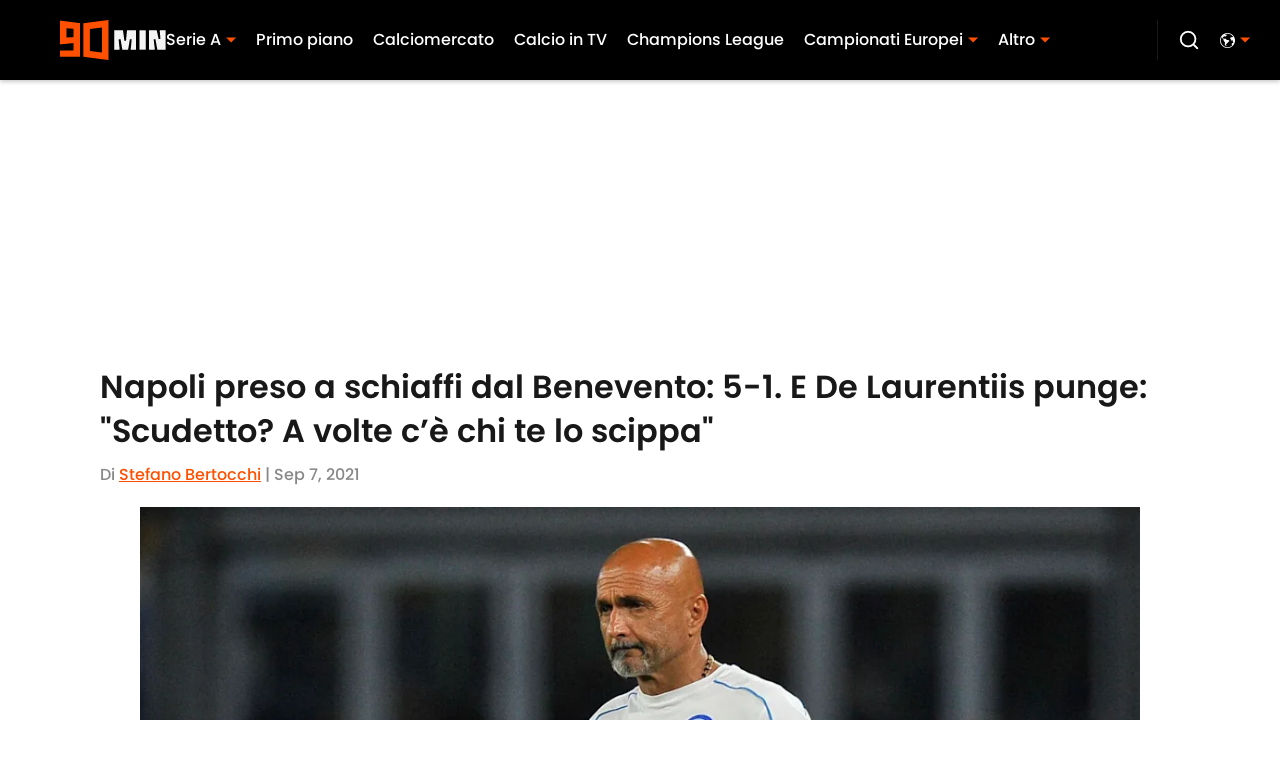

--- FILE ---
content_type: application/javascript
request_url: https://players.voltaxservices.io/players/1/code?mm-subId=3&mm-referer=https://www.90min.com/it/posts/ultime-napoli-benevento-1-5-dichiarazioni-de-laurentiis
body_size: 13850
content:

		( () => {
			var stubFunc = () => {};
			var mmPlayerCallback = window.mmPlayerCallback || stubFunc;
			const playerConfig = {"player":{"id":"01h7ard5395g0492rr","property":"it","title":"O\u0026O | 90min.com - IT Desktop - Campaign Manager | MP","version":"4.4.87","config":{"adServer":{"adTag":"https://selector.voltaxam.com/ads?adUnit=01gvjgzzrxw9q82eq2r\u0026tenant=mmsport\u0026organization=90mincom\u0026property=it\u0026adUnitName=mmsport_90mincom_it_video"},"anchor_enabled":true,"anchor_options":{"anchoring_appearance":"below","can_close":true,"closable_ad":true,"close_after":1,"isAnchorOnly":false,"margins":{"bottom":10,"left":10,"right":10,"top":10},"orientation":"right","split_view":false,"split_view_option":null,"split_view_ratio":70,"sticky_below_class_name":"P0","width":60},"anchor_viewability_method":"anchoredMiniPlayer","automatic_replay":true,"behavior":{"savePlayerStateOnPageChanged":false},"brand_color":"#FF9900","brand_logo":"","brand_logo_click_url":"","brand_logo_name":"","click_url":"","comscore_publisher_id":"18120612","configId":"3b397081-595f-11ef-96a9-0522e6f67cdd","config_name":"O\u0026O | 90min.com - IT Desktop - Campaign Manager | MP","css_customization":"","ctaButtonLink":"","ctaButtonTitle":"","custom_skippable_content_time":22,"dealTerms":{"contentCategories":{"data":[15,198,104,53,73,130,98,175,89,180,215,57,154,27,66,244,204,224,133,129,39,34,200,245,105,48,193,35,202,174,139,37,106,113,68,25,111,46,209,144,216,217,30,55,16,84,127,215,175,72,250,46,142,156,130,80,254,38,104,73,177,147,253,138,132,46,188,21,108,57,233,239,8,181,152,238,12,50,33,223,73,14,213,115,112,128,213,75,172,23,73,27,4,164,35,105,184,24,108,3,58,136,42,151,55,201,76,140,153,151,15,129,3,88,66,193,24,139,82,236,30,137,131,240,137,59,15,127,171,56,52,120,188,80,241,47,203,173,159,140,76,43,150,99,100,209,246,146,238,177,42,48,106,216,173,248,194,136,107,27,218,55,181,0,135,74,26,6,241,30,165,238,190,237,166,141,126,204,219,95,175,114,6,171,228,171,181,101,113,161,166,64,87,229,34,125,8,177,158,8,167,174,215,44,118,82,62,254,163,133,240,106,95,72,240,187,233,32,194,167,196,251,98,108,74,73,250,6,214,69,196,224,88,253,93,199,17,72,128,176,14,88,47,130,153,89,101,227,71,68,214,94],"iv":[46,105,93,197,36,191,141,88,228,148,241,95]},"rateCards":{"data":[129,189,224,174,78,247,212,118,243,185,80,20,114,135,148,249,65,113,76,166,139,69,104,68,148,107,130,104,116,175,159,143,213,144,65,130,124,6,207,68,104,143,155,35,147,142,191,185,175,128,96,36,68,99,58,243,191,20,20,114,218,124,233,237,71,47,0,234,29,116,49,203,157,142,96,104,90,231,45,117,8,43,66,248,131,131,34,192,152,112,180,204,146,137,3,13,126,135,50,45,148,34,135,184,54,116,152,41,23,226,144,190,253,180,32,2,185,188,180,210,179,167,171,81,33,186,100,211,180,183,208,251,133,150,94,57,252,197,171,206,108,204,193,93,51,143,29,224,38,154,159,241,19,115,81,234,33,191,104,71,249,113,35,58,247,214,71,249,99,186,206,39,102,165,157,173,113,122,233,79,232,95,69,151,152,209,190,119,125,111,10,232,160,211,64,2,15,206,18,17,61,114,31,44,247,94,81,72,120,210,240,153,34,156,112,250,124,97,154,191,101,57,62,169,168,163,210,226,222,18,104,99,68,36,59,175,197,212,153,72,212,249,184,210,174,61,246,188,234,239,41,170,91,207,77,186,191,217,231,65,134,27,154,8,189,57,12,71,53,142,35,185,198,32,29,225,86,249,23,70,15,0,91,98,124,89,140,42,192,139,3,238,112,120,26,208,29,245,82,62,115,188,101,119,188,167,220,71,186,97,72,97,242,244,212,75,253,37,182,69,67,133,98,10,112,241,250,129,55,79,153,240,40,242,149,181,210,70,46,50,125,151,227,40,112,27,3,207,196,10,85,182,96,30,51,83,123,8,131,118,20,186,176,172,93,109,73,10,142,234,208,117,210,110,78,180,163,129,227,223,22,153,234,102,110,54,164,229,155,226,125,229,29,13,13,71,214,210,166,46,98,59,12,24,144,182,37,40,98,113,153,234,121,28,155,182,169,114,126,46,160,118,188,209,244,255,249,166,68,217,81,72,159,232,50,253,56,214,189,196,212,182,1,94,26,109,42,238,236,196,74,125,15,146,27,72,119,133,52,166,30,42,195,80,97,159,85,64,115,34,178,163,83,64,197,225,195,200,36,25,230,231,52,24,219,177,0,65,217,251,57,144,104,235,33,37,133,221,29,84,94,221,1,63,166,241,148,179,192,215,68,49,113,86,169,153,212,11,240,51,65,144,69,231,119,56,28,174,216,9,103,201,69,43,14,174,132,229,2,92,4,239,73,24,173,184,7,93,159,57,241,18,203,250,187,93,67,91,21,146,41,141,118,181,120,104,34,5,96,236,143,211,90,109,128,217,26,156,24,145,12,147,245,163,164,135,181,80,91,118,9,202,74,132,11,234,9,120,150,91,219,234,159,151,44,199,223,154,29,123,111,222,255,160,180,67,85,195,36,143,87,98,19,191,206,219,139,138,63,192,163,25,126,157,65,3,159,87,4,91,228,68,24,53,93,24,88,13,180,2,111,159,114,65,112,234,166,51,15,64,187,254,180,219,75,143,90,37,102,127,127,156,55,150,248,159,60,69,55,186,59,112,40,75,68,179,154,227,159,18,116,236,99,198,81,126,75,99,76,103,216,158,183,164,203,176,99,106,124,145,212,147,103,144,214,135,185,179,140,167,227,171,180,19,54,5,244,198,42,254,163,174,98,169,49,187,54,214,219,97,250,202,101,140,103,63,56,233,118,97,138,39,57,99,110,208,254,234,37,217,56,239,90,11,32,115,7,98,146,206,176,128,11,109,203,61,160,192,135,75,115,171,137,89,228,91,207,204,221,221,195,229,147,252,221,114,142,213,154,184,205,160,199,156,74,200,175,213,163,242,172,234,68,3,234,99,1,145,225,251,137,254,203,78,3,1,202,65,240,73,255,143,31,24,142,15,144,206,151,214,0,205,241,122,191,2,62,237,28,67,234,237,161,31,97,199,121,42,116,129,5,19,7,207,95,35,251,36,246,5,177,91,189,144,243,110,220,28,71,144,77,10,240,52,227,69,67,2,127,30,76,248,240,248,170,165,133,208,151,166,49,200,65,136,2,208,155,78,112,26,25,131,161,90,60,16,31,121,96,31,210,197,187,144,245,122,138,211,240,206,1,27,112,153,185,163,83,195,160,169,230,252,33,172,62,183,233,149,125,23,220,128,237,206,183,119,89,158,49,173,58,82,169,9,224,157,219,141,49,36,255,103,195,56,191,176,68,219,26,1,163,52,147,170,205,214,246,252,162,103,182,35,195,91,143,118,66,37,86,110,245,126,96,173,137,238,92,227,132,212,96],"iv":[125,211,197,238,52,41,9,217,163,101,94,199]}},"disableRequestsWhenWaitingForScrollToPlay":false,"display_title":false,"enable_shuffle":false,"headerBidding":{"aps":{"apsConfigurationsList":[{"demandOwner":"SI","mapping":[],"publisherAPSType":"SI","publisherID":"5220","publisherName":"","requestInterval":5000,"slotID":"SI_ac"}],"apsMode":true},"auctionTimeout":3000,"disableFloorPrediction":false,"floorAsMinValue":false,"floorPrice":0.5,"floorPriceForGAM":false,"intentIqAccount":928824960,"netCpm":100,"netCpmPublisher":90,"prebid":{"implementInIframe":true,"prebidMode":true,"sspGroupList":[{"id":"01jrwqdds3rd","name":"90min - SPS ","sspList":[{"accountID":26592,"demandOwner":"SI","disableIntervalAlgo":false,"isPublisherSSP":false,"isServerBidding":false,"maxDuration":61,"maxRequestsInterval":30000,"minRequestsInterval":3500,"position":"atf","requestInterval":10000,"siteID":580008,"sspName":"rubicon","zoneID":3746304},{"delDomain":"sportspublishing-d.openx.net","demandOwner":"SI","disableIntervalAlgo":false,"isPublisherSSP":false,"isServerBidding":false,"maxRequestsInterval":30000,"minRequestsInterval":3500,"requestInterval":10000,"sspName":"openx","unit":"562264677"},{"demandOwner":"SI","disableIntervalAlgo":false,"enableSRA":true,"inventoryCode":"MMOnO_ROS_outstream_PbC2S","isPublisherSSP":false,"isServerBidding":false,"maxRequestsInterval":30000,"minRequestsInterval":8000,"requestInterval":10000,"sraFloorFactor":10,"sraRequests":2,"sspName":"triplelift"},{"demandOwner":"SI","disableIntervalAlgo":false,"enableSRA":true,"isPublisherSSP":false,"isServerBidding":false,"maxDuration":61,"maxRequestsInterval":30000,"minRequestsInterval":8000,"placementID":36032739,"requestInterval":10000,"skippable":false,"sraFloorFactor":10,"sraRequests":2,"sspName":"appnexus"},{"demandOwner":"SI","disableIntervalAlgo":false,"formatID":132727,"isPublisherSSP":false,"isServerBidding":false,"maxRequestsInterval":30000,"minRequestsInterval":3500,"networkID":null,"pageID":2068098,"requestInterval":10000,"siteID":700248,"sspName":"smartadserver"},{"adUnitID":"6806629","demandOwner":"SI","disableIntervalAlgo":false,"enableSRA":false,"isPublisherSSP":false,"isServerBidding":false,"maxDuration":60,"maxRequestsInterval":30000,"minRequestsInterval":3500,"publisherID":"165328","requestInterval":10000,"skippable":false,"sraFloorFactor":10,"sraRequests":2,"sspName":"pubmatic"},{"demandOwner":"SI","disableIntervalAlgo":false,"enableSRA":true,"isPublisherSSP":false,"isServerBidding":false,"maxRequestsInterval":30000,"minRequestsInterval":3500,"pubID":"8db053a4125af80","requestInterval":10000,"sraFloorFactor":10,"sraRequests":2,"sspName":"onetag"},{"demandOwner":"SI","disableIntervalAlgo":false,"isPublisherSSP":false,"isServerBidding":false,"maxRequestsInterval":30000,"minRequestsInterval":3500,"placementID":"ka6PEZsJD2","requestInterval":10000,"sspName":"richaudience"},{"demandOwner":"MinuteMedia","disableIntervalAlgo":false,"groupID":null,"isPublisherSSP":false,"isServerBidding":false,"maxRequestsInterval":30000,"minRequestsInterval":3500,"placementID":null,"requestInterval":10000,"sspName":"nextMillennium"},{"demandOwner":"MinuteMedia","disableIntervalAlgo":false,"enableSRA":true,"isPublisherSSP":false,"isServerBidding":false,"maxRequestsInterval":30000,"minRequestsInterval":3500,"orgID":"1","placementID":"Voltax O\u0026O General","requestInterval":10000,"sraFloorFactor":10,"sraRequests":2,"sspName":"minutemedia","testMode":false},{"demandOwner":"SI","disableIntervalAlgo":false,"enableSRA":false,"isPublisherSSP":false,"isServerBidding":false,"maxRequestsInterval":30000,"minRequestsInterval":8000,"publisherID":"1","requestInterval":18000,"sraFloorFactor":2,"sraRequests":5,"sspName":"ttd","supplySourceID":"directxy21v68z"},{"demandOwner":"SI","disableIntervalAlgo":false,"enableSRA":true,"isPublisherSSP":null,"isServerBidding":false,"maxRequestsInterval":30000,"minRequestsInterval":3500,"requestInterval":10000,"siteID":292955,"sraFloorFactor":10,"sraRequests":2,"sspName":"unruly"}]}],"sspList":[]},"publisherType":"O\u0026O","rtb":{"rtbInterval":5000,"rtbMode":false},"schainSTNSellerID":"","schainSellerID":"","unifiedId_ttdPID":""},"jsCustomization":"","keepWatching":{"keepWatchingVideo":true,"maxVideoDuration":30},"loader_position":"center","loadingBackgroundImageUrl":"","loading_background_image":"","loading_background_image_name":"","miniPlayer":{"comscore":true,"disableGalleryView":false,"location":{"cssSelector":"","injectionPosition":"withinContainerBeforeContent","isFallbackEnabled":true,"location":"step","playerPositionList":[{"elementSelector":"containerClassID","htmlTagPosition":0,"value":"mm-player-placeholder-large-screen"}]},"playlist":"01hm8ydt5tcw7wx71v","stnPlayerEnabled":false,"stnPlayerKey":"","useSTNControls":true,"useVoltaxLocationInStn":false},"monetization":{"adPlacementType":"accompanyingContent","adSkip":{"adSkipDelay":20,"adSkipEnabled":false},"adViewabilityTriggerPixels":0,"adViewabilityType":"none","ad_request_timeout":10000,"ad_tag":"https://pubads.g.doubleclick.net/gampad/ads?sz=400x300|640x480|480x270|640x360\u0026iu=/23162276296/90min/all/90min.com/video\u0026impl=s\u0026gdfp_req=1\u0026env=vp\u0026output=vast\u0026unviewed_position_start=1\u0026url=##REFERRER_URL_UNESC##\u0026description_url=##DESCRIPTION_URL_UNESC##\u0026correlator=##CACHEBUSTER##\u0026ad_rule=0","ad_type":"static_tag","aggressiveRequests":false,"assertiveYieldCurrency":"USD","assertiveYieldReportEnabled":false,"disableMonetizationOnInteraction":false,"externalGam":{},"gamDemandOwner":"SI","gamMinInterval":0,"limits":{},"load_commercial_api":false,"maxAdDurationEnabled":false,"maxInstreamImpressions":2,"midrolls":{"delayFirstMidroll":false,"on":[0],"slots":1},"onDemandEnabled":false,"prerollEnabled":false,"prerolls":{},"requestAdsWhilePlay":false,"sendInstreamWhenMainInView":false,"vpaid_mode":"ENABLED"},"more_videos":{"gallery_view":false},"next_video":"none","organization":"90mincom","pause_video_on_tab_switch":true,"playback_method":"autoplay","player_id":"01h7ard5395g0492rr","player_margins":0,"player_property":"it","powered_by_strip":true,"publisher_contribution":"it","triggerPixels":0},"playerType":"accompanying_content","updated_at":1765983907}};

			window.mmCC = 'US';
			window.mmRC = '';
			window.mmCTC = 'Columbus';
			window.mmTargetConfig = {"id":"01h7cqknnpcxd12b","publisherId":"1","comment":"IT"};
			window.mmPrediction = {"biddersAlgoType":"naive","biddersAlgoModel":"player_naive_mapping_prebid_and_amazon_short_feb18_ver1","rtbAlgoType":"naive","rtbAlgoModel":"new_key_order_Beta_0.5","rtbGroup":77,"floorAlgoType":"affected"};
			window.mmVoltaxPlayerConfig = playerConfig;

			const isTest = false;
			const codeUrl = 'https://mp.mmvideocdn.com/mini-player/prod/voltax_mp.js';
			const playerID = playerConfig.player?.id;
			
			const configIDKey = 'mm-config-' + window.mmTargetConfig.id;
			const sessionConfigID = sessionStorage.getItem(configIDKey);

			const codeURLKey = 'mm-src-' + window.mmTargetConfig.id;
			const sessionCodeURL = sessionStorage.getItem(codeURLKey);

			const useSessionCodeURL = (playerID === sessionConfigID || sessionCodeURL === codeUrl) && !isTest;
			let scriptSrc = useSessionCodeURL ? sessionCodeURL || codeUrl : codeUrl;
			
			if (!useSessionCodeURL && !isTest) {
				sessionStorage.setItem(codeURLKey, codeUrl);
				sessionStorage.setItem(configIDKey, playerID);
			}

			var o = document.createElement("script");
			o.onload = mmPlayerCallback;
			o.mmCC = 'US';
			o.mmRC = '';
			o.mmCTC = 'Columbus';
			o.mmTargetConfig = window.mmTargetConfig;
			o.mmPrediction = window.mmPrediction;
			o.mmConfig = window.mmVoltaxPlayerConfig;
			o.stnPlayerKey = '';
			o.isTest = isTest;
			if (document?.currentScript?.externalID) {
				o.externalID = document?.currentScript?.externalID;
			}

			if (document?.currentScript?.isPlayerControlled) {
				o.isPlayerControlled = document?.currentScript?.isPlayerControlled;
			}

			o.playerEmbedCodeSrc = document?.currentScript?.src;
			
			o.src = scriptSrc;
			document.body.appendChild(o);
		} )();
